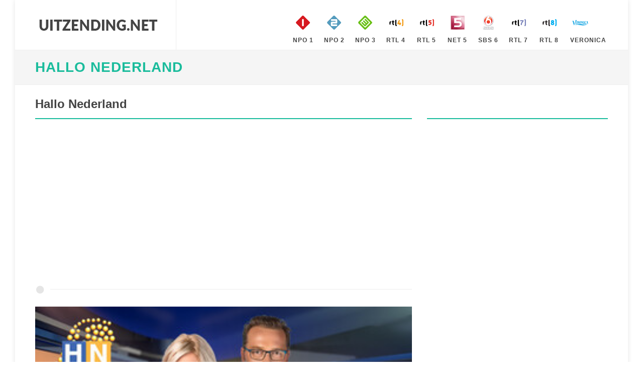

--- FILE ---
content_type: text/html; charset=utf-8
request_url: https://www.uitzending.net/gemist/432038/Nederland-2/Hallo_Nederland.html
body_size: 2780
content:
<!DOCTYPE html> <html lang="nl"> <head> <meta http-equiv="content-type" content="text/html; charset=utf-8" /> <link rel="stylesheet" href="/css.php" type="text/css" /> <meta name="viewport" content="width=device-width, initial-scale=1" /> <title>Uitzending gemist van Hallo Nederland, Hallo Nederland, op Nederland 2</title> <meta name="description" content="Heeft u de uitzending gemist van Hallo Nederland, Hallo Nederland, op Nederland 2. Bekijk deze uitzending van Hallo Nederland van 16 Oktober 2018 nu gratis online" /> <script> (function(i,s,o,g,r,a,m){i['GoogleAnalyticsObject']=r;i[r]=i[r]||function(){ (i[r].q=i[r].q||[]).push(arguments)},i[r].l=1*new Date();a=s.createElement(o), m=s.getElementsByTagName(o)[0];a.async=1;a.src=g;m.parentNode.insertBefore(a,m) })(window,document,'script','https://www.google-analytics.com/analytics.js','ga'); ga('create', 'UA-866898-19', 'auto'); ga('send', 'pageview'); </script> <script type="text/javascript" src="//platform-api.sharethis.com/js/sharethis.js#property=5ba4dea99648400011a42dec&product=inline-share-buttons" async="async"></script> </head> <body class="no-transition" data-speed-in="100"> <div id="wrapper" class="clearfix"> <header id="header" class="full-header"> <div id="header-wrap"> <div class="container clearfix"> <div id="primary-menu-trigger"><i class="icon-reorder"></i></div> <div id="logo"> <a href="https://www.uitzending.net" class="standard-logo" data-dark-logo="/images/logo.png" title="Uitzending Gemist"><img src="/images/logo.png" width="250px" height="100px" alt="Uitzending Gemist"></a> <a href="https://www.uitzending.net" class="retina-logo" data-dark-logo="/images/logo.png"><img src="/images/logo.png" width="250px" height="100px" alt="Uitzending Gemist"></a> </div> <nav id="primary-menu" class="style-99"> <ul class="sf-js-enasbled"> <li class="sub-menu"><a href="https://www.uitzending.net/zender/Nederland-1.html" title="Nederland 1" class="sf-with-ul"><div><img src="/images/nederland-1.png" width="40px" height="40px" alt="Nederland 1" />NPO 1</div></a></li> <li class="sub-menu"><a href="https://www.uitzending.net/zender/Nederland-2.html" title="Nederland 2" class="sf-with-ul"><div><img src="/images/nederland-2.png" width="40px" height="40px" alt="Nederland 2" />NPO 2</div></a></li> <li class="sub-menu"><a href="https://www.uitzending.net/zender/Nederland-3.html" title="Nederland 3" class="sf-with-ul"><div><img src="/images/nederland-3.png" width="40px" height="40px" alt="Nederland 3" />NPO 3</div></a></li> <li class="sub-menu"><a href="https://www.uitzending.net/zender/RTL-4.html" title="RTL 4" class="sf-with-ul"><div><img src="/images/rtl-4.png" width="40px" height="40px" alt="RTL 4" />RTL 4</div></a></li> <li class="sub-menu"><a href="https://www.uitzending.net/zender/RTL-5.html" title="RTL 5" class="sf-with-ul"><div><img src="/images/rtl-5.png" width="40px" height="40px" alt="RTL 5" />RTL 5</div></a></li> <li class="sub-menu"><a href="https://www.uitzending.net/zender/NET-5.html" title="NET 5" class="sf-with-ul"><div><img src="/images/net-5.png" width="40px" height="40px" alt="NET 5" />NET 5</div></a></li> <li class="sub-menu"><a href="https://www.uitzending.net/zender/SBS-6.html" title="SBS 6" class="sf-with-ul"><div><img src="/images/sbs-6.png" width="40px" height="40px" alt="SBS 6" />SBS 6</div></a></li> <li class="sub-menu"><a href="https://www.uitzending.net/zender/RTL-7.html" title="RTL 7" class="sf-with-ul"><div><img src="/images/rtl-7.png" width="40px" height="40px" alt="RTL 7" />RTL 7</div></a></li> <li class="sub-menu"><a href="https://www.uitzending.net/zender/RTL-8.html" title="RTL 8" class="sf-with-ul"><div><img src="/images/rtl-8.png" width="40px" height="40px" alt="RTL 8" />RTL 8</div></a></li> <li class="sub-menu"><a href="https://www.uitzending.net/zender/Veronica.html" title="Veronica" class="sf-with-ul"><div><img src="/images/veronica.png" width="40px" height="40px" alt="Veronica" />Veronica</div></a></li> </ul> </nav> </div> </div> </header> <section id="page-title" class=""><div class="container clearfix"><h1><a href="https://www.uitzending.net/programma/Nederland-2/7172-Hallo_Nederland.html" title="Hallo Nederland">Hallo Nederland</a></h1></div></section> <section id="content"> <div class="content-wrap"> <div class="container nopadding clearfix"> <div class="col-xs-12 col-sm-12 col-md-8 col-lg-8 nobottommargin clearfix"> <div class="fancy-title title-bottom-border"><h3>Hallo Nederland</h3></div> <script async src="//pagead2.googlesyndication.com/pagead/js/adsbygoogle.js"></script> <!-- uitzending.net Responsive --> <ins class="adsbygoogle" style="display:block" data-ad-client="ca-pub-6420676509221145" data-ad-slot="3422772860" data-ad-format="auto"></ins> <script> (adsbygoogle = window.adsbygoogle || []).push({}); </script> <div class="divider"><i class="icon-circle"></i></div> <div class="video_content"><div class="video_thumb"><a rel="nofollow" href="#" onclick=window.open('http://www.npostart.nl/aa-aa/01-01-2015/POW_03738505','winname',"directories=0,titlebar=0,toolbar=0,location=0,status=0,menubar=0,scrollbars=yes,resizable=no,width=760,height=600"); "><span class="play">&#9658;</span><div class="overlay"></div></a><img src="https://images.poms.omroep.nl/image/s320/c320x180/1082955.jpg" width="100%" height="100%" /></div></div> <p><div class="sharethis-inline-share-buttons"></div></p> <div class="portfolio-desc"> <p>Het programma wordt van maandag tot en met woensdag gepresenteerd door Jeroen Latijnhouwers en op donderdag en vrijdag door Carrie ten Napel.</p> <p><strong>Bron: </strong> MAX</p> <ul class="iconlist clearfix"> <li><i class="icon-calendar3"></i><a href="https://www.uitzending.net/datum/16102018.html" title="16 Oktober 2018">16 Oktober 2018</a></li> <li><i class="icon-film"></i><a href="https://www.uitzending.net/programma/Nederland-2/7172-Hallo_Nederland.html" title="Hallo Nederland Gemist">Bekijk hier alle afleveringen van Hallo Nederland</a></li> <li><i class="icon-screen"></i><a href="https://www.uitzending.net/zender/Nederland-2.html" title="Nederland 2 Gemist">Uitzending gemist Nederland 2</a></li> </ul> </div> <div class="divider"><i class="icon-circle"></i></div> <script async src="//pagead2.googlesyndication.com/pagead/js/adsbygoogle.js"></script> <!-- uitzending.net Responsive --> <ins class="adsbygoogle" style="display:block" data-ad-client="ca-pub-6420676509221145" data-ad-slot="3422772860" data-ad-format="auto"></ins> <script> (adsbygoogle = window.adsbygoogle || []).push({}); </script> <div class="divider"><i class="icon-circle"></i></div> </div> <div class="col-xs-12 col-sm-12 col-md-4 col-lg-4 nobottommargin clearfix"> <div class="sidebar-widgets-wrap"> <div class="fancy-title title-bottom-border"><h3>&nbsp;</h3></div> <div class="clearfix"> <script async src="//pagead2.googlesyndication.com/pagead/js/adsbygoogle.js"></script> <!-- uitzending.net Responsive --> <ins class="adsbygoogle" style="display:block" data-ad-client="ca-pub-6420676509221145" data-ad-slot="3422772860" data-ad-format="auto"></ins> <script> (adsbygoogle = window.adsbygoogle || []).push({}); </script> </div> </div> <div class="sidebar-widgets-wrap"> <div class="widget clearfix"> </div> </div> </div> <div class="col-xs-12 col-sm-12 col-md-12 col-lg-12 nobottommargin clearfix"> <div class="fancy-title title-bottom-border"><h3>Recente uitzendingen van Hallo Nederland</h3></div> <div id="related-portfolio" class="owl-carousel portfolio-carousel carousel-widget" data-margin="30" data-nav="false" data-autoplay="5000" data-items-xxs="1" data-items-xs="2" data-items-sm="3" data-items-lg="3"> <div class="oc-item"> <div class="iportfolio"> <div class="portfolio-desc"> <h4><a href="https://www.uitzending.net/gemist/439467/Nederland-2/Hallo_Nederland.html">Hallo Nederland</a></h4> <span>21 December 2018</span> </div> <div class="portfolio-image"> <a href="https://www.uitzending.net/gemist/439467/Nederland-2/Hallo_Nederland.html"><img src="https://images.poms.omroep.nl/image/s320/c320x180/1082955.jpg" height="100" width="160" alt="Hallo Nederland Hallo Nederland" loading="lazy" /></a> </div> <div class="portfolio-desc"> <span>Het programma wordt van maandag tot en met woensdag gepresenteerd door Jeroen Latijnhouwers en op donderdag en vrijdag door Carrie ten Napel.&nbsp;</span> </div> </div> </div> <div class="oc-item"> <div class="iportfolio"> <div class="portfolio-desc"> <h4><a href="https://www.uitzending.net/gemist/439347/Nederland-2/Hallo_Nederland.html">Hallo Nederland</a></h4> <span>20 December 2018</span> </div> <div class="portfolio-image"> <a href="https://www.uitzending.net/gemist/439347/Nederland-2/Hallo_Nederland.html"><img src="https://images.poms.omroep.nl/image/s320/c320x180/1082955.jpg" height="100" width="160" alt="Hallo Nederland Hallo Nederland" loading="lazy" /></a> </div> <div class="portfolio-desc"> <span>Het programma wordt van maandag tot en met woensdag gepresenteerd door Jeroen Latijnhouwers en op donderdag en vrijdag door Carrie ten Napel.&nbsp;</span> </div> </div> </div> <div class="oc-item"> <div class="iportfolio"> <div class="portfolio-desc"> <h4><a href="https://www.uitzending.net/gemist/439228/Nederland-2/Hallo_Nederland.html">Hallo Nederland</a></h4> <span>19 December 2018</span> </div> <div class="portfolio-image"> <a href="https://www.uitzending.net/gemist/439228/Nederland-2/Hallo_Nederland.html"><img src="https://images.poms.omroep.nl/image/s320/c320x180/1082955.jpg" height="100" width="160" alt="Hallo Nederland Hallo Nederland" loading="lazy" /></a> </div> <div class="portfolio-desc"> <span>Het programma wordt van maandag tot en met woensdag gepresenteerd door Jeroen Latijnhouwers en op donderdag en vrijdag door Carrie ten Napel.&nbsp;</span> </div> </div> </div> <div class="oc-item"> <div class="iportfolio"> <div class="portfolio-desc"> <h4><a href="https://www.uitzending.net/gemist/439125/Nederland-2/Hallo_Nederland.html">Hallo Nederland</a></h4> <span>18 December 2018</span> </div> <div class="portfolio-image"> <a href="https://www.uitzending.net/gemist/439125/Nederland-2/Hallo_Nederland.html"><img src="https://images.poms.omroep.nl/image/s320/c320x180/1082955.jpg" height="100" width="160" alt="Hallo Nederland Hallo Nederland" loading="lazy" /></a> </div> <div class="portfolio-desc"> <span>Het programma wordt van maandag tot en met woensdag gepresenteerd door Jeroen Latijnhouwers en op donderdag en vrijdag door Carrie ten Napel.&nbsp;</span> </div> </div> </div> <div class="oc-item"> <div class="iportfolio"> <div class="portfolio-desc"> <h4><a href="https://www.uitzending.net/gemist/439008/Nederland-2/Hallo_Nederland.html">Hallo Nederland</a></h4> <span>17 December 2018</span> </div> <div class="portfolio-image"> <a href="https://www.uitzending.net/gemist/439008/Nederland-2/Hallo_Nederland.html"><img src="https://images.poms.omroep.nl/image/s320/c320x180/1082955.jpg" height="100" width="160" alt="Hallo Nederland Hallo Nederland" loading="lazy" /></a> </div> <div class="portfolio-desc"> <span>Het programma wordt van maandag tot en met woensdag gepresenteerd door Jeroen Latijnhouwers en op donderdag en vrijdag door Carrie ten Napel.&nbsp;</span> </div> </div> </div> <div class="oc-item"> <div class="iportfolio"> <div class="portfolio-desc"> <h4><a href="https://www.uitzending.net/gemist/438727/Nederland-2/Hallo_Nederland.html">Hallo Nederland</a></h4> <span>14 December 2018</span> </div> <div class="portfolio-image"> <a href="https://www.uitzending.net/gemist/438727/Nederland-2/Hallo_Nederland.html"><img src="https://images.poms.omroep.nl/image/s320/c320x180/1082955.jpg" height="100" width="160" alt="Hallo Nederland Hallo Nederland" loading="lazy" /></a> </div> <div class="portfolio-desc"> <span>Het programma wordt van maandag tot en met woensdag gepresenteerd door Jeroen Latijnhouwers en op donderdag en vrijdag door Carrie ten Napel.&nbsp;</span> </div> </div> </div> <div class="oc-item"> <div class="iportfolio"> <div class="portfolio-desc"> <h4><a href="https://www.uitzending.net/gemist/438612/Nederland-2/Hallo_Nederland.html">Hallo Nederland</a></h4> <span>13 December 2018</span> </div> <div class="portfolio-image"> <a href="https://www.uitzending.net/gemist/438612/Nederland-2/Hallo_Nederland.html"><img src="https://images.poms.omroep.nl/image/s320/c320x180/1082955.jpg" height="100" width="160" alt="Hallo Nederland Hallo Nederland" loading="lazy" /></a> </div> <div class="portfolio-desc"> <span>Het programma wordt van maandag tot en met woensdag gepresenteerd door Jeroen Latijnhouwers en op donderdag en vrijdag door Carrie ten Napel.&nbsp;</span> </div> </div> </div> <div class="oc-item"> <div class="iportfolio"> <div class="portfolio-desc"> <h4><a href="https://www.uitzending.net/gemist/438501/Nederland-2/Hallo_Nederland.html">Hallo Nederland</a></h4> <span>12 December 2018</span> </div> <div class="portfolio-image"> <a href="https://www.uitzending.net/gemist/438501/Nederland-2/Hallo_Nederland.html"><img src="https://images.poms.omroep.nl/image/s320/c320x180/1082955.jpg" height="100" width="160" alt="Hallo Nederland Hallo Nederland" loading="lazy" /></a> </div> <div class="portfolio-desc"> <span>Het programma wordt van maandag tot en met woensdag gepresenteerd door Jeroen Latijnhouwers en op donderdag en vrijdag door Carrie ten Napel.&nbsp;</span> </div> </div> </div> <div class="oc-item"> <div class="iportfolio"> <div class="portfolio-desc"> <h4><a href="https://www.uitzending.net/gemist/438393/Nederland-2/Hallo_Nederland.html">Hallo Nederland</a></h4> <span>11 December 2018</span> </div> <div class="portfolio-image"> <a href="https://www.uitzending.net/gemist/438393/Nederland-2/Hallo_Nederland.html"><img src="https://images.poms.omroep.nl/image/s320/c320x180/1082955.jpg" height="100" width="160" alt="Hallo Nederland Hallo Nederland" loading="lazy" /></a> </div> <div class="portfolio-desc"> <span>Het programma wordt van maandag tot en met woensdag gepresenteerd door Jeroen Latijnhouwers en op donderdag en vrijdag door Carrie ten Napel.&nbsp;</span> </div> </div> </div> <div class="oc-item"> <div class="iportfolio"> <div class="portfolio-desc"> <h4><a href="https://www.uitzending.net/gemist/438280/Nederland-2/Hallo_Nederland.html">Hallo Nederland</a></h4> <span>10 December 2018</span> </div> <div class="portfolio-image"> <a href="https://www.uitzending.net/gemist/438280/Nederland-2/Hallo_Nederland.html"><img src="https://images.poms.omroep.nl/image/s320/c320x180/1082955.jpg" height="100" width="160" alt="Hallo Nederland Hallo Nederland" loading="lazy" /></a> </div> <div class="portfolio-desc"> <span>Het programma wordt van maandag tot en met woensdag gepresenteerd door Jeroen Latijnhouwers en op donderdag en vrijdag door Carrie ten Napel.&nbsp;</span> </div> </div> </div> </div> </div> </div> </div> </section> <footer id="footer" class="dark notopborder"> <div class="container"> <div class="footer-widgets-wrap clearfix"> <div class="row clearfix"> <div class="col-md-12"> <div class="widget clearfix"> <div class="row"> <div class="col-xs-3 widget_links"> <h4>NPO Gemist</h4> <ul> <li><a href="/zender/Nederland-1.html" title="Uitzending gemist Nederland 1">Uitzending gemist op Nederland 1</a></li> <li><a href="/zender/Nederland-2.html" title="Uitzending gemist Nederland 2">Uitzending gemist op Nederland 2</a></li> <li><a href="/zender/Nederland-3.html" title="Uitzending gemist Nederland 3">Uitzending gemist op Nederland 3</a></li> </ul> </div> <div class="col-xs-3 widget_links"> <h4>RTL Gemist</h4> <ul> <li><a href="/zender/RTL-4.html" title="Uitzending gemist RTL 4">Uitzending gemist op RTL 4</a></li> <li><a href="/zender/RTL-5.html" title="Uitzending gemist RTL 5">Uitzending gemist op RTL 5</a></li> <li><a href="/zender/RTL-7.html" title="Uitzending gemist RTL 7">Uitzending gemist op RTL 7</a></li> <li><a href="/zender/RTL-8.html" title="Uitzending gemist RTL 8">Uitzending gemist op RTL 8</a></li> </ul> </div> <div class="col-xs-3 widget_links"> <h4>SBS Gemist</h4> <ul> <li><a href="/zender/NET-5.html" title="Uitzending gemist NET 5">Uitzending gemist op NET 5</a></li> <li><a href="/zender/SBS-6.html" title="Uitzending gemist SBS 6">Uitzending gemist op SBS 6</a></li> <li><a href="/zender/Veronica.html" title="Uitzending gemist Veronica">Uitzending gemist op Veronica</a></li> </ul> </div> <div class="col-xs-3 widget_links"> <h4>Uitzending .net</h4> <ul> <li><a href="https://www.uitzending.net" title="Uitzending Gemist">Home</a></li> <li><a href="/info/privacy.html" title="Privacy">Privacy</a></li> <li><a href="/info/contact.html" title="Privacy">Contact</a></li> <li><a href="/info/disclaimer.html" title="Privacy">Disclaimer</a></li> </ul> </div> </div> </div> <div class="visible-sm bottommargin-sm"></div> </div> </div> </div> </div> <div id="copyrights"> <div class="container center uppercase clearfix"> Copyright © 2026 <a href="https://www.uitzending.net">Uitzending.net</a> </div> </div> </footer> </div> <div id='gotoTop' class='icon-angle-up'></div> <script type='text/javascript' src='/js/jquery.js'></script> <script type='text/javascript' src='/js/plugins_clean.js'></script> <script type='text/javascript' src='/js/functions.js'></script> </body> </html>

--- FILE ---
content_type: text/html; charset=utf-8
request_url: https://www.google.com/recaptcha/api2/aframe
body_size: 268
content:
<!DOCTYPE HTML><html><head><meta http-equiv="content-type" content="text/html; charset=UTF-8"></head><body><script nonce="UgTPhISxRjS7vCfNPU_aNA">/** Anti-fraud and anti-abuse applications only. See google.com/recaptcha */ try{var clients={'sodar':'https://pagead2.googlesyndication.com/pagead/sodar?'};window.addEventListener("message",function(a){try{if(a.source===window.parent){var b=JSON.parse(a.data);var c=clients[b['id']];if(c){var d=document.createElement('img');d.src=c+b['params']+'&rc='+(localStorage.getItem("rc::a")?sessionStorage.getItem("rc::b"):"");window.document.body.appendChild(d);sessionStorage.setItem("rc::e",parseInt(sessionStorage.getItem("rc::e")||0)+1);localStorage.setItem("rc::h",'1769220759161');}}}catch(b){}});window.parent.postMessage("_grecaptcha_ready", "*");}catch(b){}</script></body></html>